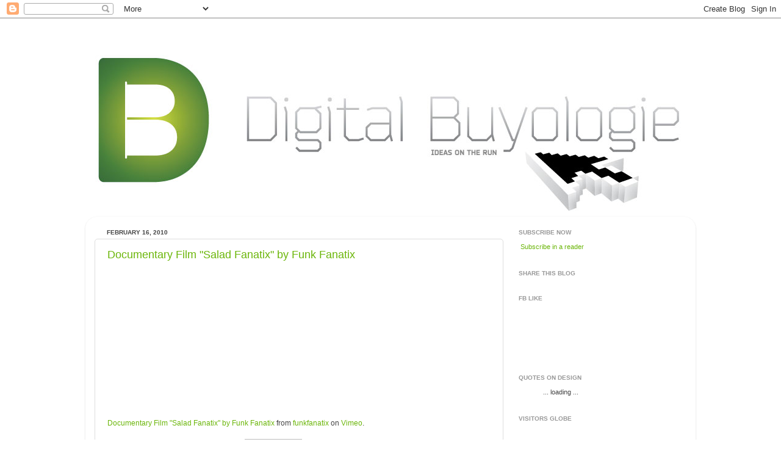

--- FILE ---
content_type: text/html; charset=UTF-8
request_url: https://digitalbuyologie.blogspot.com/2010/02/documentary-film-salad-fanatix-by-funk.html
body_size: 15994
content:
<!DOCTYPE html>
<html class='v2' dir='ltr' xmlns='http://www.w3.org/1999/xhtml' xmlns:b='http://www.google.com/2005/gml/b' xmlns:data='http://www.google.com/2005/gml/data' xmlns:expr='http://www.google.com/2005/gml/expr'>
<head>
<link href='https://www.blogger.com/static/v1/widgets/335934321-css_bundle_v2.css' rel='stylesheet' type='text/css'/>
<meta content='IE=EmulateIE7' http-equiv='X-UA-Compatible'/>
<meta content='width=1100' name='viewport'/>
<meta content='text/html; charset=UTF-8' http-equiv='Content-Type'/>
<meta content='blogger' name='generator'/>
<link href='https://digitalbuyologie.blogspot.com/favicon.ico' rel='icon' type='image/x-icon'/>
<link href='http://digitalbuyologie.blogspot.com/2010/02/documentary-film-salad-fanatix-by-funk.html' rel='canonical'/>
<link rel="alternate" type="application/atom+xml" title="Digital Buyologie - Atom" href="https://digitalbuyologie.blogspot.com/feeds/posts/default" />
<link rel="alternate" type="application/rss+xml" title="Digital Buyologie - RSS" href="https://digitalbuyologie.blogspot.com/feeds/posts/default?alt=rss" />
<link rel="service.post" type="application/atom+xml" title="Digital Buyologie - Atom" href="https://www.blogger.com/feeds/4467080961018387783/posts/default" />

<link rel="alternate" type="application/atom+xml" title="Digital Buyologie - Atom" href="https://digitalbuyologie.blogspot.com/feeds/7550602521298276028/comments/default" />
<!--Can't find substitution for tag [blog.ieCssRetrofitLinks]-->
<meta content='http://digitalbuyologie.blogspot.com/2010/02/documentary-film-salad-fanatix-by-funk.html' property='og:url'/>
<meta content='Documentary Film &quot;Salad Fanatix&quot; by Funk Fanatix' property='og:title'/>
<meta content='Documentary Film &quot;Salad Fanatix&quot; by Funk Fanatix  from funkfanatix  on Vimeo .' property='og:description'/>
<title>Digital Buyologie: Documentary Film "Salad Fanatix" by Funk Fanatix</title>
<style id='page-skin-1' type='text/css'><!--
/*-----------------------------------------------
Blogger Template Style
Name:     Picture Window
Designer: Blogger
URL:      www.blogger.com
----------------------------------------------- */
/* Content
----------------------------------------------- */
body {
font: normal normal 12px Verdana, Geneva, sans-serif;;
color: #444444;
background: #ffffff none no-repeat scroll center center;
}
html body .region-inner {
min-width: 0;
max-width: 100%;
width: auto;
}
.content-outer {
font-size: 90%;
}
a:link {
text-decoration:none;
color: #6bb60a;
}
a:visited {
text-decoration:none;
color: #bde999;
}
a:hover {
text-decoration:underline;
color: #444444;
}
.content-outer {
background: transparent none repeat scroll top left;
-moz-border-radius: 0;
-webkit-border-radius: 0;
-goog-ms-border-radius: 0;
border-radius: 0;
-moz-box-shadow: 0 0 0 rgba(0, 0, 0, .15);
-webkit-box-shadow: 0 0 0 rgba(0, 0, 0, .15);
-goog-ms-box-shadow: 0 0 0 rgba(0, 0, 0, .15);
box-shadow: 0 0 0 rgba(0, 0, 0, .15);
margin: 20px auto;
}
.content-inner {
padding: 0;
}
/* Header
----------------------------------------------- */
.header-outer {
background: transparent none repeat-x scroll top left;
_background-image: none;
color: #ffffff;
-moz-border-radius: 0;
-webkit-border-radius: 0;
-goog-ms-border-radius: 0;
border-radius: 0;
}
.Header img, .Header #header-inner {
-moz-border-radius: 0;
-webkit-border-radius: 0;
-goog-ms-border-radius: 0;
border-radius: 0;
}
.header-inner .Header .titlewrapper,
.header-inner .Header .descriptionwrapper {
padding-left: 0;
padding-right: 0;
}
.Header h1 {
font: normal normal 36px Verdana, Geneva, sans-serif;;
text-shadow: 1px 1px 3px rgba(0, 0, 0, 0.3);
}
.Header h1 a {
color: #ffffff;
}
.Header .description {
font-size: 130%;
}
/* Tabs
----------------------------------------------- */
.tabs-inner {
margin: .5em 20px 0;
padding: 0;
}
.tabs-inner .section {
margin: 0;
}
.tabs-inner .widget ul {
padding: 0;
background: transparent none repeat scroll bottom;
-moz-border-radius: 0;
-webkit-border-radius: 0;
-goog-ms-border-radius: 0;
border-radius: 0;
}
.tabs-inner .widget li {
border: none;
}
.tabs-inner .widget li a {
display: inline-block;
padding: .5em 1em;
margin-right: .25em;
color: #999999;
font: normal normal 10px Verdana, Geneva, sans-serif;;
-moz-border-radius: 10px 10px 0 0;
-webkit-border-top-left-radius: 10px;
-webkit-border-top-right-radius: 10px;
-goog-ms-border-radius: 10px 10px 0 0;
border-radius: 10px 10px 0 0;
background: transparent url(//www.blogblog.com/1kt/transparent/black50.png) repeat scroll top left;
border-right: 1px solid transparent;
}
.tabs-inner .widget li:first-child a {
padding-left: 1.25em;
-moz-border-radius-topleft: 10px;
-moz-border-radius-bottomleft: 0;
-webkit-border-top-left-radius: 10px;
-webkit-border-bottom-left-radius: 0;
-goog-ms-border-top-left-radius: 10px;
-goog-ms-border-bottom-left-radius: 0;
border-top-left-radius: 10px;
border-bottom-left-radius: 0;
}
.tabs-inner .widget li.selected a,
.tabs-inner .widget li a:hover {
position: relative;
z-index: 1;
background: transparent url(//www.blogblog.com/1kt/transparent/white80.png) repeat scroll bottom;
color: #547f18;
-moz-box-shadow: 0 0 3px rgba(0, 0, 0, .15);
-webkit-box-shadow: 0 0 3px rgba(0, 0, 0, .15);
-goog-ms-box-shadow: 0 0 3px rgba(0, 0, 0, .15);
box-shadow: 0 0 3px rgba(0, 0, 0, .15);
}
/* Headings
----------------------------------------------- */
h2 {
font: normal bold 10px Verdana, Geneva, sans-serif;;
text-transform: uppercase;
color: #999999;
margin: .5em 0;
}
/* Main
----------------------------------------------- */
.main-outer {
background: transparent url(//www.blogblog.com/1kt/transparent/white80.png) repeat scroll top left;
-moz-border-radius: 20px 20px 0 0;
-webkit-border-top-left-radius: 20px;
-webkit-border-top-right-radius: 20px;
-webkit-border-bottom-left-radius: 0;
-webkit-border-bottom-right-radius: 0;
-goog-ms-border-radius: 20px 20px 0 0;
border-radius: 20px 20px 0 0;
-moz-box-shadow: 0 1px 3px rgba(0, 0, 0, .15);
-webkit-box-shadow: 0 1px 3px rgba(0, 0, 0, .15);
-goog-ms-box-shadow: 0 1px 3px rgba(0, 0, 0, .15);
box-shadow: 0 1px 3px rgba(0, 0, 0, .15);
}
.main-inner {
padding: 15px 20px 20px;
}
.main-inner .column-center-inner {
padding: 0 0;
}
.main-inner .column-left-inner {
padding-left: 0;
}
.main-inner .column-right-inner {
padding-right: 0;
}
/* Posts
----------------------------------------------- */
h3.post-title {
margin: 0;
font: normal normal 18px Verdana, Geneva, sans-serif;;
}
.comments h4 {
margin: 1em 0 0;
font: normal normal 18px Verdana, Geneva, sans-serif;;
}
.date-header span {
color: #444444;
}
.post-outer {
background-color: #ffffff;
border: solid 1px #dddddd;
-moz-border-radius: 5px;
-webkit-border-radius: 5px;
border-radius: 5px;
-goog-ms-border-radius: 5px;
padding: 15px 20px;
margin: 0 -20px 20px;
}
.post-body {
line-height: 1.4;
font-size: 110%;
position: relative;
}
.post-header {
margin: 0 0 1.5em;
color: #999999;
line-height: 1.6;
}
.post-footer {
margin: .5em 0 0;
color: #999999;
line-height: 1.6;
}
#blog-pager {
font-size: 140%
}
#comments .comment-author {
padding-top: 1.5em;
border-top: dashed 1px #ccc;
border-top: dashed 1px rgba(128, 128, 128, .5);
background-position: 0 1.5em;
}
#comments .comment-author:first-child {
padding-top: 0;
border-top: none;
}
.avatar-image-container {
margin: .2em 0 0;
}
/* Comments
----------------------------------------------- */
.comments .comments-content .icon.blog-author {
background-repeat: no-repeat;
background-image: url([data-uri]);
}
.comments .comments-content .loadmore a {
border-top: 1px solid #444444;
border-bottom: 1px solid #444444;
}
.comments .continue {
border-top: 2px solid #444444;
}
/* Widgets
----------------------------------------------- */
.widget ul, .widget #ArchiveList ul.flat {
padding: 0;
list-style: none;
}
.widget ul li, .widget #ArchiveList ul.flat li {
border-top: dashed 1px #ccc;
border-top: dashed 1px rgba(128, 128, 128, .5);
}
.widget ul li:first-child, .widget #ArchiveList ul.flat li:first-child {
border-top: none;
}
.widget .post-body ul {
list-style: disc;
}
.widget .post-body ul li {
border: none;
}
/* Footer
----------------------------------------------- */
.footer-outer {
color:#cccccc;
background: transparent url(//www.blogblog.com/1kt/transparent/black50.png) repeat scroll top left;
-moz-border-radius: 0 0 20px 20px;
-webkit-border-top-left-radius: 0;
-webkit-border-top-right-radius: 0;
-webkit-border-bottom-left-radius: 20px;
-webkit-border-bottom-right-radius: 20px;
-goog-ms-border-radius: 0 0 20px 20px;
border-radius: 0 0 20px 20px;
-moz-box-shadow: 0 1px 3px rgba(0, 0, 0, .15);
-webkit-box-shadow: 0 1px 3px rgba(0, 0, 0, .15);
-goog-ms-box-shadow: 0 1px 3px rgba(0, 0, 0, .15);
box-shadow: 0 1px 3px rgba(0, 0, 0, .15);
}
.footer-inner {
padding: 10px 20px 20px;
}
.footer-outer a {
color: #ccee98;
}
.footer-outer a:visited {
color: #aaee77;
}
.footer-outer a:hover {
color: #a9ff32;
}
.footer-outer .widget h2 {
color: #aaaaaa;
}
/* Mobile
----------------------------------------------- */
html body.mobile {
height: auto;
}
html body.mobile {
min-height: 480px;
background-size: 100% auto;
}
.mobile .body-fauxcolumn-outer {
background: transparent none repeat scroll top left;
}
html .mobile .mobile-date-outer, html .mobile .blog-pager {
border-bottom: none;
background: transparent url(//www.blogblog.com/1kt/transparent/white80.png) repeat scroll top left;
margin-bottom: 10px;
}
.mobile .date-outer {
background: transparent url(//www.blogblog.com/1kt/transparent/white80.png) repeat scroll top left;
}
.mobile .header-outer, .mobile .main-outer,
.mobile .post-outer, .mobile .footer-outer {
-moz-border-radius: 0;
-webkit-border-radius: 0;
-goog-ms-border-radius: 0;
border-radius: 0;
}
.mobile .content-outer,
.mobile .main-outer,
.mobile .post-outer {
background: inherit;
border: none;
}
.mobile .content-outer {
font-size: 100%;
}
.mobile-link-button {
background-color: #6bb60a;
}
.mobile-link-button a:link, .mobile-link-button a:visited {
color: #ffffff;
}
.mobile-index-contents {
color: #444444;
}
.mobile .tabs-inner .PageList .widget-content {
background: transparent url(//www.blogblog.com/1kt/transparent/white80.png) repeat scroll bottom;
color: #547f18;
}
.mobile .tabs-inner .PageList .widget-content .pagelist-arrow {
border-left: 1px solid transparent;
}

--></style>
<style id='template-skin-1' type='text/css'><!--
body {
min-width: 1000px;
}
.content-outer, .content-fauxcolumn-outer, .region-inner {
min-width: 1000px;
max-width: 1000px;
_width: 1000px;
}
.main-inner .columns {
padding-left: 0px;
padding-right: 300px;
}
.main-inner .fauxcolumn-center-outer {
left: 0px;
right: 300px;
/* IE6 does not respect left and right together */
_width: expression(this.parentNode.offsetWidth -
parseInt("0px") -
parseInt("300px") + 'px');
}
.main-inner .fauxcolumn-left-outer {
width: 0px;
}
.main-inner .fauxcolumn-right-outer {
width: 300px;
}
.main-inner .column-left-outer {
width: 0px;
right: 100%;
margin-left: -0px;
}
.main-inner .column-right-outer {
width: 300px;
margin-right: -300px;
}
#layout {
min-width: 0;
}
#layout .content-outer {
min-width: 0;
width: 800px;
}
#layout .region-inner {
min-width: 0;
width: auto;
}
--></style>
<link href='https://www.blogger.com/dyn-css/authorization.css?targetBlogID=4467080961018387783&amp;zx=67a698f7-ca5c-41eb-9d41-9cfd7e0121cf' media='none' onload='if(media!=&#39;all&#39;)media=&#39;all&#39;' rel='stylesheet'/><noscript><link href='https://www.blogger.com/dyn-css/authorization.css?targetBlogID=4467080961018387783&amp;zx=67a698f7-ca5c-41eb-9d41-9cfd7e0121cf' rel='stylesheet'/></noscript>
<meta name='google-adsense-platform-account' content='ca-host-pub-1556223355139109'/>
<meta name='google-adsense-platform-domain' content='blogspot.com'/>

<!-- data-ad-client=ca-pub-0575454669867977 -->

</head>
<body class='loading variant-open'>
<div class='navbar section' id='navbar'><div class='widget Navbar' data-version='1' id='Navbar1'><script type="text/javascript">
    function setAttributeOnload(object, attribute, val) {
      if(window.addEventListener) {
        window.addEventListener('load',
          function(){ object[attribute] = val; }, false);
      } else {
        window.attachEvent('onload', function(){ object[attribute] = val; });
      }
    }
  </script>
<div id="navbar-iframe-container"></div>
<script type="text/javascript" src="https://apis.google.com/js/platform.js"></script>
<script type="text/javascript">
      gapi.load("gapi.iframes:gapi.iframes.style.bubble", function() {
        if (gapi.iframes && gapi.iframes.getContext) {
          gapi.iframes.getContext().openChild({
              url: 'https://www.blogger.com/navbar/4467080961018387783?po\x3d7550602521298276028\x26origin\x3dhttps://digitalbuyologie.blogspot.com',
              where: document.getElementById("navbar-iframe-container"),
              id: "navbar-iframe"
          });
        }
      });
    </script><script type="text/javascript">
(function() {
var script = document.createElement('script');
script.type = 'text/javascript';
script.src = '//pagead2.googlesyndication.com/pagead/js/google_top_exp.js';
var head = document.getElementsByTagName('head')[0];
if (head) {
head.appendChild(script);
}})();
</script>
</div></div>
<div class='body-fauxcolumns'>
<div class='fauxcolumn-outer body-fauxcolumn-outer'>
<div class='cap-top'>
<div class='cap-left'></div>
<div class='cap-right'></div>
</div>
<div class='fauxborder-left'>
<div class='fauxborder-right'></div>
<div class='fauxcolumn-inner'>
</div>
</div>
<div class='cap-bottom'>
<div class='cap-left'></div>
<div class='cap-right'></div>
</div>
</div>
</div>
<div class='content'>
<div class='content-fauxcolumns'>
<div class='fauxcolumn-outer content-fauxcolumn-outer'>
<div class='cap-top'>
<div class='cap-left'></div>
<div class='cap-right'></div>
</div>
<div class='fauxborder-left'>
<div class='fauxborder-right'></div>
<div class='fauxcolumn-inner'>
</div>
</div>
<div class='cap-bottom'>
<div class='cap-left'></div>
<div class='cap-right'></div>
</div>
</div>
</div>
<div class='content-outer'>
<div class='content-cap-top cap-top'>
<div class='cap-left'></div>
<div class='cap-right'></div>
</div>
<div class='fauxborder-left content-fauxborder-left'>
<div class='fauxborder-right content-fauxborder-right'></div>
<div class='content-inner'>
<header>
<div class='header-outer'>
<div class='header-cap-top cap-top'>
<div class='cap-left'></div>
<div class='cap-right'></div>
</div>
<div class='fauxborder-left header-fauxborder-left'>
<div class='fauxborder-right header-fauxborder-right'></div>
<div class='region-inner header-inner'>
<div class='header section' id='header'><div class='widget Header' data-version='1' id='Header1'>
<div id='header-inner'>
<a href='https://digitalbuyologie.blogspot.com/' style='display: block'>
<img alt='Digital Buyologie' height='300px; ' id='Header1_headerimg' src='https://blogger.googleusercontent.com/img/b/R29vZ2xl/AVvXsEgrA3H4vBdzkGu7HcWnNQOd8CF_NOe_F5FAKmEoEKY7hDLNSHuk43B-hbEBY-Ej5kJ5oXdEJanoNIEZqMGP8pOY9cTPGJB_PT3fEUwzscCPFqcElOCUO8eSEIqTH2fGOHBFawfoU8LMFe-w/s1600/DB1000x300_2012.jpg' style='display: block' width='1000px; '/>
</a>
</div>
</div></div>
</div>
</div>
<div class='header-cap-bottom cap-bottom'>
<div class='cap-left'></div>
<div class='cap-right'></div>
</div>
</div>
</header>
<div class='tabs-outer'>
<div class='tabs-cap-top cap-top'>
<div class='cap-left'></div>
<div class='cap-right'></div>
</div>
<div class='fauxborder-left tabs-fauxborder-left'>
<div class='fauxborder-right tabs-fauxborder-right'></div>
<div class='region-inner tabs-inner'>
<div class='tabs no-items section' id='crosscol'></div>
<div class='tabs no-items section' id='crosscol-overflow'></div>
</div>
</div>
<div class='tabs-cap-bottom cap-bottom'>
<div class='cap-left'></div>
<div class='cap-right'></div>
</div>
</div>
<div class='main-outer'>
<div class='main-cap-top cap-top'>
<div class='cap-left'></div>
<div class='cap-right'></div>
</div>
<div class='fauxborder-left main-fauxborder-left'>
<div class='fauxborder-right main-fauxborder-right'></div>
<div class='region-inner main-inner'>
<div class='columns fauxcolumns'>
<div class='fauxcolumn-outer fauxcolumn-center-outer'>
<div class='cap-top'>
<div class='cap-left'></div>
<div class='cap-right'></div>
</div>
<div class='fauxborder-left'>
<div class='fauxborder-right'></div>
<div class='fauxcolumn-inner'>
</div>
</div>
<div class='cap-bottom'>
<div class='cap-left'></div>
<div class='cap-right'></div>
</div>
</div>
<div class='fauxcolumn-outer fauxcolumn-left-outer'>
<div class='cap-top'>
<div class='cap-left'></div>
<div class='cap-right'></div>
</div>
<div class='fauxborder-left'>
<div class='fauxborder-right'></div>
<div class='fauxcolumn-inner'>
</div>
</div>
<div class='cap-bottom'>
<div class='cap-left'></div>
<div class='cap-right'></div>
</div>
</div>
<div class='fauxcolumn-outer fauxcolumn-right-outer'>
<div class='cap-top'>
<div class='cap-left'></div>
<div class='cap-right'></div>
</div>
<div class='fauxborder-left'>
<div class='fauxborder-right'></div>
<div class='fauxcolumn-inner'>
</div>
</div>
<div class='cap-bottom'>
<div class='cap-left'></div>
<div class='cap-right'></div>
</div>
</div>
<!-- corrects IE6 width calculation -->
<div class='columns-inner'>
<div class='column-center-outer'>
<div class='column-center-inner'>
<div class='main section' id='main'><div class='widget Blog' data-version='1' id='Blog1'>
<div class='blog-posts hfeed'>

          <div class="date-outer">
        
<h2 class='date-header'><span>February 16, 2010</span></h2>

          <div class="date-posts">
        
<div class='post-outer'>
<div class='post hentry'>
<a name='7550602521298276028'></a>
<h3 class='post-title entry-title'>
<a href='https://digitalbuyologie.blogspot.com/2010/02/documentary-film-salad-fanatix-by-funk.html'>Documentary Film "Salad Fanatix" by Funk Fanatix</a>
</h3>
<div class='post-header'>
<div class='post-header-line-1'></div>
</div>
<div class='post-body entry-content'>
<object height="225" width="400"><param name="allowfullscreen" value="true" /><param name="allowscriptaccess" value="always" /><param name="movie" value="//vimeo.com/moogaloop.swf?clip_id=8741593&amp;server=vimeo.com&amp;show_title=1&amp;show_byline=1&amp;show_portrait=0&amp;color=ffffff&amp;fullscreen=1"><embed src="//vimeo.com/moogaloop.swf?clip_id=8741593&amp;server=vimeo.com&amp;show_title=1&amp;show_byline=1&amp;show_portrait=0&amp;color=ffffff&amp;fullscreen=1" type="application/x-shockwave-flash" allowfullscreen="true" allowscriptaccess="always" width="400" height="225"></embed></object><p><a href="http://vimeo.com/8741593">Documentary Film "Salad Fanatix" by Funk Fanatix</a> from <a href="http://vimeo.com/funkfanatix">funkfanatix</a> on <a href="http://vimeo.com">Vimeo</a>.</p>
<div style='clear: both;'></div>
</div>
<div class='post-footer'>
<div class='post-footer-line post-footer-line-1'><span class='post-author vcard'>
Posted by
<span class='fn'>Digital Buyologie</span>
</span>
<span class='post-timestamp'>
at
<a class='timestamp-link' href='https://digitalbuyologie.blogspot.com/2010/02/documentary-film-salad-fanatix-by-funk.html' rel='bookmark' title='permanent link'><abbr class='published' title='2010-02-16T00:19:00+11:00'>12:19&#8239;AM</abbr></a>
</span>
<span class='post-comment-link'>
</span>
<span class='post-icons'>
<span class='item-control blog-admin pid-1635741281'>
<a href='https://www.blogger.com/post-edit.g?blogID=4467080961018387783&postID=7550602521298276028&from=pencil' title='Edit Post'>
<img alt='' class='icon-action' height='18' src='https://resources.blogblog.com/img/icon18_edit_allbkg.gif' width='18'/>
</a>
</span>
</span>
<div class='post-share-buttons'>
<a class='goog-inline-block share-button sb-email' href='https://www.blogger.com/share-post.g?blogID=4467080961018387783&postID=7550602521298276028&target=email' target='_blank' title='Email This'><span class='share-button-link-text'>Email This</span></a><a class='goog-inline-block share-button sb-blog' href='https://www.blogger.com/share-post.g?blogID=4467080961018387783&postID=7550602521298276028&target=blog' onclick='window.open(this.href, "_blank", "height=270,width=475"); return false;' target='_blank' title='BlogThis!'><span class='share-button-link-text'>BlogThis!</span></a><a class='goog-inline-block share-button sb-twitter' href='https://www.blogger.com/share-post.g?blogID=4467080961018387783&postID=7550602521298276028&target=twitter' target='_blank' title='Share to X'><span class='share-button-link-text'>Share to X</span></a><a class='goog-inline-block share-button sb-facebook' href='https://www.blogger.com/share-post.g?blogID=4467080961018387783&postID=7550602521298276028&target=facebook' onclick='window.open(this.href, "_blank", "height=430,width=640"); return false;' target='_blank' title='Share to Facebook'><span class='share-button-link-text'>Share to Facebook</span></a><a class='goog-inline-block share-button sb-pinterest' href='https://www.blogger.com/share-post.g?blogID=4467080961018387783&postID=7550602521298276028&target=pinterest' target='_blank' title='Share to Pinterest'><span class='share-button-link-text'>Share to Pinterest</span></a>
</div>
</div>
<div class='post-footer-line post-footer-line-2'><span class='post-labels'>
Labels:
<a href='https://digitalbuyologie.blogspot.com/search/label/video' rel='tag'>video</a>
</span>
</div>
<div class='post-footer-line post-footer-line-3'></div>
</div>
</div>
<div class='comments' id='comments'>
<a name='comments'></a>
<h4>No comments:</h4>
<div id='Blog1_comments-block-wrapper'>
<dl class='avatar-comment-indent' id='comments-block'>
</dl>
</div>
<p class='comment-footer'>
<div class='comment-form'>
<a name='comment-form'></a>
<h4 id='comment-post-message'>Post a Comment</h4>
<p>
</p>
<a href='https://www.blogger.com/comment/frame/4467080961018387783?po=7550602521298276028&hl=en&saa=85391&origin=https://digitalbuyologie.blogspot.com' id='comment-editor-src'></a>
<iframe allowtransparency='true' class='blogger-iframe-colorize blogger-comment-from-post' frameborder='0' height='410px' id='comment-editor' name='comment-editor' src='' width='100%'></iframe>
<script src='https://www.blogger.com/static/v1/jsbin/2830521187-comment_from_post_iframe.js' type='text/javascript'></script>
<script type='text/javascript'>
      BLOG_CMT_createIframe('https://www.blogger.com/rpc_relay.html');
    </script>
</div>
</p>
</div>
</div>

        </div></div>
      
</div>
<div class='blog-pager' id='blog-pager'>
<span id='blog-pager-newer-link'>
<a class='blog-pager-newer-link' href='https://digitalbuyologie.blogspot.com/2010/02/shinkansenver2.html' id='Blog1_blog-pager-newer-link' title='Newer Post'>Newer Post</a>
</span>
<span id='blog-pager-older-link'>
<a class='blog-pager-older-link' href='https://digitalbuyologie.blogspot.com/2010/02/stop-traffik-dont-be-oblivious.html' id='Blog1_blog-pager-older-link' title='Older Post'>Older Post</a>
</span>
<a class='home-link' href='https://digitalbuyologie.blogspot.com/'>Home</a>
</div>
<div class='clear'></div>
<div class='post-feeds'>
<div class='feed-links'>
Subscribe to:
<a class='feed-link' href='https://digitalbuyologie.blogspot.com/feeds/7550602521298276028/comments/default' target='_blank' type='application/atom+xml'>Post Comments (Atom)</a>
</div>
</div>
</div></div>
</div>
</div>
<div class='column-left-outer'>
<div class='column-left-inner'>
<aside>
</aside>
</div>
</div>
<div class='column-right-outer'>
<div class='column-right-inner'>
<aside>
<div class='sidebar section' id='sidebar-right-1'><div class='widget HTML' data-version='1' id='HTML7'>
<h2 class='title'>Subscribe Now</h2>
<div class='widget-content'>
<p><a href="http://feeds.feedburner.com/DigitalBuyologie" rel="alternate" type="application/rss+xml"><img src="https://lh3.googleusercontent.com/blogger_img_proxy/AEn0k_sw1UeI-qzpthw6bNPGrRBQrK7U19rPeyHKVSv1AQETnLaufO5F2Ncp9mlvp-hDrOyqHpCVUsXzta9T0EBEqWnxMRvtAjihuQfz7fFbElhtT80-3PIpEYRknMR9sxQ=s0-d" alt="" style="vertical-align:middle;border:0"></a>&nbsp;<a href="http://feeds.feedburner.com/DigitalBuyologie" rel="alternate" type="application/rss+xml">Subscribe in a reader</a></p>
</div>
<div class='clear'></div>
</div><div class='widget HTML' data-version='1' id='HTML3'>
<h2 class='title'>Share This Blog</h2>
<div class='widget-content'>
<!-- AddThis Button BEGIN -->
<div class="addthis_toolbox addthis_default_style addthis_32x32_style">
<a class="addthis_button_preferred_1"></a>
<a class="addthis_button_preferred_2"></a>
<a class="addthis_button_preferred_3"></a>
<a class="addthis_button_preferred_4"></a>
<a class="addthis_button_compact"></a>
</div>
<script type="text/javascript">var addthis_config = {"data_track_clickback":true};</script>
<script type="text/javascript" src="//s7.addthis.com/js/250/addthis_widget.js#pubid=hedon"></script>
<!-- AddThis Button END -->
</div>
<div class='clear'></div>
</div><div class='widget HTML' data-version='1' id='HTML9'>
<h2 class='title'>FB Like</h2>
<div class='widget-content'>
<iframe src="http://www.facebook.com/plugins/like.php?href=http%3A%2F%2Fexample.com%2Fpage%2Fto%2Flike&amp;layout=standard&amp;show_faces=true&amp;width=250&amp;action=like&amp;colorscheme=light&amp;height=80" scrolling="no" frameborder="0" style="border:none; overflow:hidden; width:250px; height:80px;" allowtransparency="true"></iframe>
</div>
<div class='clear'></div>
</div><div class='widget HTML' data-version='1' id='HTML4'>
<h2 class='title'>Quotes on Design</h2>
<div class='widget-content'>
<blockquote id="qod-quote">
   ... loading ...
</blockquote>
<script src="//quotesondesign.com/api/3.0/api-3.0.js" type="text/javascript" charset="utf-8"></script>
</div>
<div class='clear'></div>
</div><div class='widget HTML' data-version='1' id='HTML5'>
<h2 class='title'>Visitors Globe</h2>
<div class='widget-content'>
<div style="text-align:center;margin:0px;padding:0px;width:250px;"><embed allownetworking="all" pluginspage="http://www.macromedia.com/go/getflashplayer" quality="high" allowscriptaccess="always" flashvars="m=8&amp;nostars=false&amp;recenthits=true&amp;i=TX121PkjuS&amp;counter=true&amp;color=54ff00&amp;bg=ffffff&amp;size=250" src="//www.revolvermaps.com/re/re.swf" type="application/x-shockwave-flash" height="250" width="250" wmode="window"><br /><a href="http://www.revolvermaps.com/">Get Your Own Visitor Globe!</a></embed></div>
</div>
<div class='clear'></div>
</div><div class='widget HTML' data-version='1' id='HTML6'>
<h2 class='title'>Facebook Badge</h2>
<div class='widget-content'>
<div class="fb-like" data-href="https://www.facebook.com/pages/Pause-Fest/308347952554626" data-send="true" data-layout="button_count" data-width="450" data-show-faces="true" data-font="arial"></div>
</div>
<div class='clear'></div>
</div><div class='widget PopularPosts' data-version='1' id='PopularPosts1'>
<h2>Popular Posts</h2>
<div class='widget-content popular-posts'>
<ul>
<li>
<div class='item-content'>
<div class='item-thumbnail'>
<a href='https://digitalbuyologie.blogspot.com/2011/02/north-kingdom-lg-good-news-billboard.html' target='_blank'>
<img alt='' border='0' src='https://blogger.googleusercontent.com/img/b/R29vZ2xl/AVvXsEgBqha3PE3vinaUHhA2xxk0t-bU2z5niQG9nvNyqRYslYvxm74YbaaG0vU_cpQZ5-fANJD6TAjZjJqAiDzNIMbBeEUlOzIt6uZA6v3d8JENtb1sLl9DWcH53sRC73g9ZueoF_fIDO8w-bMq/w72-h72-p-k-no-nu/th_d6aeb84b58a17f98d1594b54866ac568_1296119253LG_CASE_11.jpg'/>
</a>
</div>
<div class='item-title'><a href='https://digitalbuyologie.blogspot.com/2011/02/north-kingdom-lg-good-news-billboard.html'>North Kingdom | LG Good News Billboard Times Square</a></div>
<div class='item-snippet'>  Behind the Scenes: LG Good News Billboard Times Square  from North Kingdom  on Vimeo .   On December 14th North Kingdom launched a Good Ne...</div>
</div>
<div style='clear: both;'></div>
</li>
<li>
<div class='item-content'>
<div class='item-thumbnail'>
<a href='https://digitalbuyologie.blogspot.com/2011/01/heineken-entrance.html' target='_blank'>
<img alt='' border='0' src='https://blogger.googleusercontent.com/img/b/R29vZ2xl/AVvXsEg_nMt5QRMmOtx0ZTGV3lc2QBHi4h6S120fVSC0XmAwP25IuJtiXBZtWuj2j1q4RMMtXeGbFzQWrewAb_BpZhle9ZLh44793e4u-mDnird4GYm4dO9UMyT85nzdB9D8HLG1z7xLKGFLp0ez/w72-h72-p-k-no-nu/HEINEKEN_ENTRANCE02.jpg'/>
</a>
</div>
<div class='item-title'><a href='https://digitalbuyologie.blogspot.com/2011/01/heineken-entrance.html'>Heineken | The Entrance</a></div>
<div class='item-snippet'>  Here we have the new Heineken ad that has topped over 2mil views in about a month of it&#39;s Youtube life. Heineken&#39;s &#39;The Entran...</div>
</div>
<div style='clear: both;'></div>
</li>
<li>
<div class='item-content'>
<div class='item-thumbnail'>
<a href='https://digitalbuyologie.blogspot.com/2010/12/tor-even-mathisen-aurora-borealis.html' target='_blank'>
<img alt='' border='0' src='https://blogger.googleusercontent.com/img/b/R29vZ2xl/AVvXsEiRZKG56h6ibh8ZbBcCj52aUZhbtSp1hE1wWdJwhx-c1KEC8iohGTkJhGjuN0heFgpXXVHgLXimvZ4AMVB1iG0zV2lhiaT45rEzzBkqmTM4Uqqmzh5-nozFSdGg39Zq_OdOcEStp2oiPG4k/w72-h72-p-k-no-nu/Screen+shot+2010-12-05+at+11.55.00+PM.png'/>
</a>
</div>
<div class='item-title'><a href='https://digitalbuyologie.blogspot.com/2010/12/tor-even-mathisen-aurora-borealis.html'>Tor Even Mathisen | Aurora Borealis Timelapse HD</a></div>
<div class='item-snippet'> Aurora Borealis timelapse HD - Tromsø 2010  from Tor Even Mathisen  on Vimeo .   Timelapse of Aurora Borealis over Tromsø, Norway. Enough s...</div>
</div>
<div style='clear: both;'></div>
</li>
<li>
<div class='item-content'>
<div class='item-thumbnail'>
<a href='https://digitalbuyologie.blogspot.com/2011/01/axe-fall.html' target='_blank'>
<img alt='' border='0' src='https://blogger.googleusercontent.com/img/b/R29vZ2xl/AVvXsEgSXo5W6B3z2wHygSCwBR5xizVFamZd6jZsZsqPe1vf_Dy-g3-DohRFnF_3D5zfArDsQdzwx8JuhB0X1Ei6yiEl09-WKCCnXW9WS6F-NRYqKPtWll_BSsV6Acxk1r_ShE6Gb-kALGSRj7yC/w72-h72-p-k-no-nu/AXE_EXCITE.jpg'/>
</a>
</div>
<div class='item-title'><a href='https://digitalbuyologie.blogspot.com/2011/01/axe-fall.html'>Axe | The Fall</a></div>
<div class='item-snippet'>   The film, titled &quot;The Fall (Angels)&quot; (The Fall - Angels), is a creation of English agency BBH and will run in the Brazilian mar...</div>
</div>
<div style='clear: both;'></div>
</li>
<li>
<div class='item-content'>
<div class='item-thumbnail'>
<a href='https://digitalbuyologie.blogspot.com/2011/08/wallpaper-for-ipad.html' target='_blank'>
<img alt='' border='0' src='https://blogger.googleusercontent.com/img/b/R29vZ2xl/AVvXsEh7D8pchEIZxKnd4gUwiY4Qhyphenhyphen15TOtlL7zjHN45Wpwd5ogK1hAnucY_76YAqXrDkW8550Yv9_3SJE8Mnm-2SeBkM4Diog0ii6nx_Yxf10TjNykqwffBRz4ZZevTEwJn7wSWjrhdC5YRv6IQ/w72-h72-p-k-no-nu/Screen+Shot+2011-08-11+at+11.40.28+PM.png'/>
</a>
</div>
<div class='item-title'><a href='https://digitalbuyologie.blogspot.com/2011/08/wallpaper-for-ipad.html'>Wallpaper for iPad</a></div>
<div class='item-snippet'> Wallpaper*, the international design, fashion and lifestyle bible, has launched its first iPad edition of the magazine. The app is free to ...</div>
</div>
<div style='clear: both;'></div>
</li>
</ul>
<div class='clear'></div>
</div>
</div><div class='widget BlogArchive' data-version='1' id='BlogArchive1'>
<h2>Blog Archive</h2>
<div class='widget-content'>
<div id='ArchiveList'>
<div id='BlogArchive1_ArchiveList'>
<ul class='hierarchy'>
<li class='archivedate collapsed'>
<a class='toggle' href='javascript:void(0)'>
<span class='zippy'>

        &#9658;&#160;
      
</span>
</a>
<a class='post-count-link' href='https://digitalbuyologie.blogspot.com/2012/'>
2012
</a>
<span class='post-count' dir='ltr'>(18)</span>
<ul class='hierarchy'>
<li class='archivedate collapsed'>
<a class='toggle' href='javascript:void(0)'>
<span class='zippy'>

        &#9658;&#160;
      
</span>
</a>
<a class='post-count-link' href='https://digitalbuyologie.blogspot.com/2012/09/'>
September
</a>
<span class='post-count' dir='ltr'>(1)</span>
</li>
</ul>
<ul class='hierarchy'>
<li class='archivedate collapsed'>
<a class='toggle' href='javascript:void(0)'>
<span class='zippy'>

        &#9658;&#160;
      
</span>
</a>
<a class='post-count-link' href='https://digitalbuyologie.blogspot.com/2012/07/'>
July
</a>
<span class='post-count' dir='ltr'>(1)</span>
</li>
</ul>
<ul class='hierarchy'>
<li class='archivedate collapsed'>
<a class='toggle' href='javascript:void(0)'>
<span class='zippy'>

        &#9658;&#160;
      
</span>
</a>
<a class='post-count-link' href='https://digitalbuyologie.blogspot.com/2012/06/'>
June
</a>
<span class='post-count' dir='ltr'>(4)</span>
</li>
</ul>
<ul class='hierarchy'>
<li class='archivedate collapsed'>
<a class='toggle' href='javascript:void(0)'>
<span class='zippy'>

        &#9658;&#160;
      
</span>
</a>
<a class='post-count-link' href='https://digitalbuyologie.blogspot.com/2012/05/'>
May
</a>
<span class='post-count' dir='ltr'>(7)</span>
</li>
</ul>
<ul class='hierarchy'>
<li class='archivedate collapsed'>
<a class='toggle' href='javascript:void(0)'>
<span class='zippy'>

        &#9658;&#160;
      
</span>
</a>
<a class='post-count-link' href='https://digitalbuyologie.blogspot.com/2012/04/'>
April
</a>
<span class='post-count' dir='ltr'>(4)</span>
</li>
</ul>
<ul class='hierarchy'>
<li class='archivedate collapsed'>
<a class='toggle' href='javascript:void(0)'>
<span class='zippy'>

        &#9658;&#160;
      
</span>
</a>
<a class='post-count-link' href='https://digitalbuyologie.blogspot.com/2012/01/'>
January
</a>
<span class='post-count' dir='ltr'>(1)</span>
</li>
</ul>
</li>
</ul>
<ul class='hierarchy'>
<li class='archivedate collapsed'>
<a class='toggle' href='javascript:void(0)'>
<span class='zippy'>

        &#9658;&#160;
      
</span>
</a>
<a class='post-count-link' href='https://digitalbuyologie.blogspot.com/2011/'>
2011
</a>
<span class='post-count' dir='ltr'>(243)</span>
<ul class='hierarchy'>
<li class='archivedate collapsed'>
<a class='toggle' href='javascript:void(0)'>
<span class='zippy'>

        &#9658;&#160;
      
</span>
</a>
<a class='post-count-link' href='https://digitalbuyologie.blogspot.com/2011/11/'>
November
</a>
<span class='post-count' dir='ltr'>(2)</span>
</li>
</ul>
<ul class='hierarchy'>
<li class='archivedate collapsed'>
<a class='toggle' href='javascript:void(0)'>
<span class='zippy'>

        &#9658;&#160;
      
</span>
</a>
<a class='post-count-link' href='https://digitalbuyologie.blogspot.com/2011/10/'>
October
</a>
<span class='post-count' dir='ltr'>(1)</span>
</li>
</ul>
<ul class='hierarchy'>
<li class='archivedate collapsed'>
<a class='toggle' href='javascript:void(0)'>
<span class='zippy'>

        &#9658;&#160;
      
</span>
</a>
<a class='post-count-link' href='https://digitalbuyologie.blogspot.com/2011/09/'>
September
</a>
<span class='post-count' dir='ltr'>(4)</span>
</li>
</ul>
<ul class='hierarchy'>
<li class='archivedate collapsed'>
<a class='toggle' href='javascript:void(0)'>
<span class='zippy'>

        &#9658;&#160;
      
</span>
</a>
<a class='post-count-link' href='https://digitalbuyologie.blogspot.com/2011/08/'>
August
</a>
<span class='post-count' dir='ltr'>(2)</span>
</li>
</ul>
<ul class='hierarchy'>
<li class='archivedate collapsed'>
<a class='toggle' href='javascript:void(0)'>
<span class='zippy'>

        &#9658;&#160;
      
</span>
</a>
<a class='post-count-link' href='https://digitalbuyologie.blogspot.com/2011/07/'>
July
</a>
<span class='post-count' dir='ltr'>(5)</span>
</li>
</ul>
<ul class='hierarchy'>
<li class='archivedate collapsed'>
<a class='toggle' href='javascript:void(0)'>
<span class='zippy'>

        &#9658;&#160;
      
</span>
</a>
<a class='post-count-link' href='https://digitalbuyologie.blogspot.com/2011/06/'>
June
</a>
<span class='post-count' dir='ltr'>(20)</span>
</li>
</ul>
<ul class='hierarchy'>
<li class='archivedate collapsed'>
<a class='toggle' href='javascript:void(0)'>
<span class='zippy'>

        &#9658;&#160;
      
</span>
</a>
<a class='post-count-link' href='https://digitalbuyologie.blogspot.com/2011/05/'>
May
</a>
<span class='post-count' dir='ltr'>(24)</span>
</li>
</ul>
<ul class='hierarchy'>
<li class='archivedate collapsed'>
<a class='toggle' href='javascript:void(0)'>
<span class='zippy'>

        &#9658;&#160;
      
</span>
</a>
<a class='post-count-link' href='https://digitalbuyologie.blogspot.com/2011/04/'>
April
</a>
<span class='post-count' dir='ltr'>(27)</span>
</li>
</ul>
<ul class='hierarchy'>
<li class='archivedate collapsed'>
<a class='toggle' href='javascript:void(0)'>
<span class='zippy'>

        &#9658;&#160;
      
</span>
</a>
<a class='post-count-link' href='https://digitalbuyologie.blogspot.com/2011/03/'>
March
</a>
<span class='post-count' dir='ltr'>(44)</span>
</li>
</ul>
<ul class='hierarchy'>
<li class='archivedate collapsed'>
<a class='toggle' href='javascript:void(0)'>
<span class='zippy'>

        &#9658;&#160;
      
</span>
</a>
<a class='post-count-link' href='https://digitalbuyologie.blogspot.com/2011/02/'>
February
</a>
<span class='post-count' dir='ltr'>(58)</span>
</li>
</ul>
<ul class='hierarchy'>
<li class='archivedate collapsed'>
<a class='toggle' href='javascript:void(0)'>
<span class='zippy'>

        &#9658;&#160;
      
</span>
</a>
<a class='post-count-link' href='https://digitalbuyologie.blogspot.com/2011/01/'>
January
</a>
<span class='post-count' dir='ltr'>(56)</span>
</li>
</ul>
</li>
</ul>
<ul class='hierarchy'>
<li class='archivedate expanded'>
<a class='toggle' href='javascript:void(0)'>
<span class='zippy toggle-open'>

        &#9660;&#160;
      
</span>
</a>
<a class='post-count-link' href='https://digitalbuyologie.blogspot.com/2010/'>
2010
</a>
<span class='post-count' dir='ltr'>(1024)</span>
<ul class='hierarchy'>
<li class='archivedate collapsed'>
<a class='toggle' href='javascript:void(0)'>
<span class='zippy'>

        &#9658;&#160;
      
</span>
</a>
<a class='post-count-link' href='https://digitalbuyologie.blogspot.com/2010/12/'>
December
</a>
<span class='post-count' dir='ltr'>(36)</span>
</li>
</ul>
<ul class='hierarchy'>
<li class='archivedate collapsed'>
<a class='toggle' href='javascript:void(0)'>
<span class='zippy'>

        &#9658;&#160;
      
</span>
</a>
<a class='post-count-link' href='https://digitalbuyologie.blogspot.com/2010/11/'>
November
</a>
<span class='post-count' dir='ltr'>(69)</span>
</li>
</ul>
<ul class='hierarchy'>
<li class='archivedate collapsed'>
<a class='toggle' href='javascript:void(0)'>
<span class='zippy'>

        &#9658;&#160;
      
</span>
</a>
<a class='post-count-link' href='https://digitalbuyologie.blogspot.com/2010/10/'>
October
</a>
<span class='post-count' dir='ltr'>(57)</span>
</li>
</ul>
<ul class='hierarchy'>
<li class='archivedate collapsed'>
<a class='toggle' href='javascript:void(0)'>
<span class='zippy'>

        &#9658;&#160;
      
</span>
</a>
<a class='post-count-link' href='https://digitalbuyologie.blogspot.com/2010/09/'>
September
</a>
<span class='post-count' dir='ltr'>(83)</span>
</li>
</ul>
<ul class='hierarchy'>
<li class='archivedate collapsed'>
<a class='toggle' href='javascript:void(0)'>
<span class='zippy'>

        &#9658;&#160;
      
</span>
</a>
<a class='post-count-link' href='https://digitalbuyologie.blogspot.com/2010/08/'>
August
</a>
<span class='post-count' dir='ltr'>(58)</span>
</li>
</ul>
<ul class='hierarchy'>
<li class='archivedate collapsed'>
<a class='toggle' href='javascript:void(0)'>
<span class='zippy'>

        &#9658;&#160;
      
</span>
</a>
<a class='post-count-link' href='https://digitalbuyologie.blogspot.com/2010/07/'>
July
</a>
<span class='post-count' dir='ltr'>(67)</span>
</li>
</ul>
<ul class='hierarchy'>
<li class='archivedate collapsed'>
<a class='toggle' href='javascript:void(0)'>
<span class='zippy'>

        &#9658;&#160;
      
</span>
</a>
<a class='post-count-link' href='https://digitalbuyologie.blogspot.com/2010/06/'>
June
</a>
<span class='post-count' dir='ltr'>(47)</span>
</li>
</ul>
<ul class='hierarchy'>
<li class='archivedate collapsed'>
<a class='toggle' href='javascript:void(0)'>
<span class='zippy'>

        &#9658;&#160;
      
</span>
</a>
<a class='post-count-link' href='https://digitalbuyologie.blogspot.com/2010/05/'>
May
</a>
<span class='post-count' dir='ltr'>(79)</span>
</li>
</ul>
<ul class='hierarchy'>
<li class='archivedate collapsed'>
<a class='toggle' href='javascript:void(0)'>
<span class='zippy'>

        &#9658;&#160;
      
</span>
</a>
<a class='post-count-link' href='https://digitalbuyologie.blogspot.com/2010/04/'>
April
</a>
<span class='post-count' dir='ltr'>(120)</span>
</li>
</ul>
<ul class='hierarchy'>
<li class='archivedate collapsed'>
<a class='toggle' href='javascript:void(0)'>
<span class='zippy'>

        &#9658;&#160;
      
</span>
</a>
<a class='post-count-link' href='https://digitalbuyologie.blogspot.com/2010/03/'>
March
</a>
<span class='post-count' dir='ltr'>(131)</span>
</li>
</ul>
<ul class='hierarchy'>
<li class='archivedate expanded'>
<a class='toggle' href='javascript:void(0)'>
<span class='zippy toggle-open'>

        &#9660;&#160;
      
</span>
</a>
<a class='post-count-link' href='https://digitalbuyologie.blogspot.com/2010/02/'>
February
</a>
<span class='post-count' dir='ltr'>(143)</span>
<ul class='posts'>
<li><a href='https://digitalbuyologie.blogspot.com/2010/02/pogoism-painting-with-pogo-sticks.html'>Pogoism | painting with pogo sticks!</a></li>
<li><a href='https://digitalbuyologie.blogspot.com/2010/02/kanye-west-coldest-winter.html'>Kanye West | Coldest Winter</a></li>
<li><a href='https://digitalbuyologie.blogspot.com/2010/02/nokia-worlds-biggest-signpost.html'>Nokia | The World&#8217;s Biggest Signpost</a></li>
<li><a href='https://digitalbuyologie.blogspot.com/2010/02/out-of-forest.html'>Out Of A Forest</a></li>
<li><a href='https://digitalbuyologie.blogspot.com/2010/02/pedigree.html'>Pedigree</a></li>
<li><a href='https://digitalbuyologie.blogspot.com/2010/02/nrdc-action-fund-this-is-our-moment_24.html'>NRDC Action Fund | This is Our Moment</a></li>
<li><a href='https://digitalbuyologie.blogspot.com/2010/02/ctrus-by-agent.html'>CTRUS | By AGENT</a></li>
<li><a href='https://digitalbuyologie.blogspot.com/2010/02/naked-compagnie.html'>NAKeD COMPAGNIE</a></li>
<li><a href='https://digitalbuyologie.blogspot.com/2010/02/neurosonics-live.html'>Neurosonics Live</a></li>
<li><a href='https://digitalbuyologie.blogspot.com/2010/02/day-in-paris.html'>A day in PARIS</a></li>
<li><a href='https://digitalbuyologie.blogspot.com/2010/02/mtvhnd-speaker.html'>MTVHND | Speaker</a></li>
<li><a href='https://digitalbuyologie.blogspot.com/2010/02/royal-canadian-mint-moment-in-every.html'>Royal Canadian Mint | A Moment in Every Coin</a></li>
<li><a href='https://digitalbuyologie.blogspot.com/2010/02/new-balance-365.html'>New Balance 365</a></li>
<li><a href='https://digitalbuyologie.blogspot.com/2010/02/google-maps-animation.html'>Google Maps Animation</a></li>
<li><a href='https://digitalbuyologie.blogspot.com/2010/02/doritos-king-of-ads.html'>Doritos | King of Ads</a></li>
<li><a href='https://digitalbuyologie.blogspot.com/2010/02/nike-mandingas.html'>Nike | Mandingas</a></li>
<li><a href='https://digitalbuyologie.blogspot.com/2010/02/jules-verne-by-jim-tierney.html'>Jules Verne by Jim Tierney</a></li>
<li><a href='https://digitalbuyologie.blogspot.com/2010/02/absolit-black-white.html'>Absolit Black &amp; White</a></li>
<li><a href='https://digitalbuyologie.blogspot.com/2010/02/pivot.html'>Pivot</a></li>
<li><a href='https://digitalbuyologie.blogspot.com/2010/02/asics-running-film.html'>Asics | Running Film</a></li>
<li><a href='https://digitalbuyologie.blogspot.com/2010/02/paper-war.html'>Paper War</a></li>
<li><a href='https://digitalbuyologie.blogspot.com/2010/02/woos-by-petpunk.html'>Woos by PetPunk</a></li>
<li><a href='https://digitalbuyologie.blogspot.com/2010/02/pirates-movie.html'>Pirates Movie</a></li>
<li><a href='https://digitalbuyologie.blogspot.com/2010/02/1923-by-max-hattler.html'>1923 by Max Hattler</a></li>
<li><a href='https://digitalbuyologie.blogspot.com/2010/02/nikon-coolpix-virtual-touch.html'>Nikon | Coolpix virtual touch</a></li>
<li><a href='https://digitalbuyologie.blogspot.com/2010/02/skype-is-mobile.html'>Skype is a Mobile</a></li>
<li><a href='https://digitalbuyologie.blogspot.com/2010/02/mastercard-my-priceless-gig.html'>Mastercard | My Priceless Gig</a></li>
<li><a href='https://digitalbuyologie.blogspot.com/2010/02/rebranding-swedish-armed-forces.html'>Rebranding the Swedish Armed Forces</a></li>
<li><a href='https://digitalbuyologie.blogspot.com/2010/02/noby-noby-boy.html'>Noby Noby Boy</a></li>
<li><a href='https://digitalbuyologie.blogspot.com/2010/02/toyota-sponsafy-your-ride.html'>Toyota | Sponsafy Your Ride</a></li>
<li><a href='https://digitalbuyologie.blogspot.com/2010/02/htc-legend.html'>HTC Legend</a></li>
<li><a href='https://digitalbuyologie.blogspot.com/2010/02/better-together-matchcom.html'>Better Together | Match.com</a></li>
<li><a href='https://digitalbuyologie.blogspot.com/2010/02/ida-walked-away.html'>Ida Walked Away</a></li>
<li><a href='https://digitalbuyologie.blogspot.com/2010/02/census-living-mural-dk.html'>Census &quot;Living Mural&quot; DK</a></li>
<li><a href='https://digitalbuyologie.blogspot.com/2010/02/superflow-unthinkable.html'>SuperfLOW | The Unthinkable</a></li>
<li><a href='https://digitalbuyologie.blogspot.com/2010/02/sony-ericsson-power-of-co-creation.html'>Sony Ericsson | The Power of Co-Creation</a></li>
<li><a href='https://digitalbuyologie.blogspot.com/2010/02/visa-europe.html'>VISA Europe</a></li>
<li><a href='https://digitalbuyologie.blogspot.com/2010/02/dansedance.html'>DanseDance</a></li>
<li><a href='https://digitalbuyologie.blogspot.com/2010/02/what-goes-up-desert.html'>What Goes Up (The Desert)</a></li>
<li><a href='https://digitalbuyologie.blogspot.com/2010/02/cineflex-fuglefjellet-aerial-showreel.html'>Cineflex | Fuglefjellet Aerial showreel</a></li>
<li><a href='https://digitalbuyologie.blogspot.com/2010/02/cineflex-norwegian-sunrise.html'>Cineflex | Norwegian sunrise</a></li>
<li><a href='https://digitalbuyologie.blogspot.com/2010/02/noteput.html'>Noteput</a></li>
<li><a href='https://digitalbuyologie.blogspot.com/2010/02/windows-phone-7-series.html'>Windows Phone 7 Series</a></li>
<li><a href='https://digitalbuyologie.blogspot.com/2010/02/artvertising-berlin-transmediale-2010.html'>Artvertising Berlin, Transmediale 2010</a></li>
<li><a href='https://digitalbuyologie.blogspot.com/2010/02/vienna-tourism-conference-2009.html'>Vienna Tourism Conference 2009 Installations</a></li>
<li><a href='https://digitalbuyologie.blogspot.com/2010/02/hirzberger-events-digital-wallpaper.html'>Hirzberger Events | Digital Wallpaper</a></li>
<li><a href='https://digitalbuyologie.blogspot.com/2010/02/filipe-carvalho-reel.html'>Filipe Carvalho Reel</a></li>
<li><a href='https://digitalbuyologie.blogspot.com/2010/02/quest-augmented-reality-ident.html'>Quest Augmented Reality Ident</a></li>
<li><a href='https://digitalbuyologie.blogspot.com/2010/02/light-of-life.html'>The Light of Life</a></li>
<li><a href='https://digitalbuyologie.blogspot.com/2010/02/shinkansenver2.html'>Shinkansen.ver2</a></li>
<li><a href='https://digitalbuyologie.blogspot.com/2010/02/documentary-film-salad-fanatix-by-funk.html'>Documentary Film &quot;Salad Fanatix&quot; by Funk Fanatix</a></li>
<li><a href='https://digitalbuyologie.blogspot.com/2010/02/stop-traffik-dont-be-oblivious.html'>Stop The Traffik | Don&#8217;t be Oblivious</a></li>
<li><a href='https://digitalbuyologie.blogspot.com/2010/02/subway-landswimming.html'>Subway | Landswimming</a></li>
<li><a href='https://digitalbuyologie.blogspot.com/2010/02/tattoo-augmented-reality.html'>Tattoo | Augmented Reality</a></li>
<li><a href='https://digitalbuyologie.blogspot.com/2010/02/tinie-tempah-pass-out.html'>Tinie Tempah | Pass Out</a></li>
<li><a href='https://digitalbuyologie.blogspot.com/2010/02/french-connection-man-and-woman.html'>French Connection | Man and Woman</a></li>
<li><a href='https://digitalbuyologie.blogspot.com/2010/02/v8-supercars.html'>V8 Supercars</a></li>
<li><a href='https://digitalbuyologie.blogspot.com/2010/02/sprite-unleashed.html'>Sprite | Unleashed</a></li>
<li><a href='https://digitalbuyologie.blogspot.com/2010/02/audi-break-spell.html'>Audi | Break the Spell</a></li>
<li><a href='https://digitalbuyologie.blogspot.com/2010/02/nissan-leaf.html'>Nissan | Leaf</a></li>
<li><a href='https://digitalbuyologie.blogspot.com/2010/02/carlsberg-sport-bee-race.html'>Carlsberg Sport | Bee Race</a></li>
<li><a href='https://digitalbuyologie.blogspot.com/2010/02/clavilux-2000-interactive-instrument.html'>Clavilux 2000 | Interactive instrument</a></li>
<li><a href='https://digitalbuyologie.blogspot.com/2010/02/vanquish.html'>Vanquish</a></li>
<li><a href='https://digitalbuyologie.blogspot.com/2010/02/digital-analogue.html'>Digital Analogue</a></li>
<li><a href='https://digitalbuyologie.blogspot.com/2010/02/zeal-optics-transcend.html'>Zeal Optics | Transcend</a></li>
<li><a href='https://digitalbuyologie.blogspot.com/2010/02/nike-how-quickly-are-you-going-to-get.html'>NIKE | How quickly are you going to get up?</a></li>
<li><a href='https://digitalbuyologie.blogspot.com/2010/02/squareup.html'>SquareUP!</a></li>
<li><a href='https://digitalbuyologie.blogspot.com/2010/02/puma-hardchorus.html'>Puma | The Hardchorus</a></li>
<li><a href='https://digitalbuyologie.blogspot.com/2010/02/old-spice.html'>Old Spice</a></li>
<li><a href='https://digitalbuyologie.blogspot.com/2010/02/viziocom.html'>Vizio.com</a></li>
<li><a href='https://digitalbuyologie.blogspot.com/2010/02/hippo-baked-munchies-fight-hunger.html'>Hippo Baked Munchies | Fight hunger</a></li>
<li><a href='https://digitalbuyologie.blogspot.com/2010/02/gotta-groove-records.html'>Gotta Groove Records</a></li>
<li><a href='https://digitalbuyologie.blogspot.com/2010/02/e-cycle-best-buy.html'>e-Cycle | Best Buy</a></li>
<li><a href='https://digitalbuyologie.blogspot.com/2010/02/dan-meyers-2009-annual-report.html'>Dan Meyer&#39;s 2009 Annual Report</a></li>
<li><a href='https://digitalbuyologie.blogspot.com/2010/02/markus-lundqvist-reel-2010.html'>Markus Lundqvist Reel 2010</a></li>
<li><a href='https://digitalbuyologie.blogspot.com/2010/02/heineken-lip-gloss.html'>Heineken | Beer Gloss</a></li>
<li><a href='https://digitalbuyologie.blogspot.com/2010/02/google-buzz.html'>Google Buzz</a></li>
<li><a href='https://digitalbuyologie.blogspot.com/2010/02/googles-experimental-fiber-network.html'>Google&#39;s Experimental Fiber Network</a></li>
<li><a href='https://digitalbuyologie.blogspot.com/2010/02/jaxa-2025-jaxa-long-term-vision.html'>JAXA 2025 (JAXA Long-term Vision)</a></li>
<li><a href='https://digitalbuyologie.blogspot.com/2010/02/microsoft-future-vision.html'>Microsoft Future Vision</a></li>
<li><a href='https://digitalbuyologie.blogspot.com/2010/02/future-technology-2010-year-of.html'>Future Technology 2010 | The year of technology in...</a></li>
<li><a href='https://digitalbuyologie.blogspot.com/2010/02/honda-imagination.html'>Honda | Imagination</a></li>
<li><a href='https://digitalbuyologie.blogspot.com/2010/02/genesis-energy-pooky-street.html'>Genesis Energy | Pooky Street</a></li>
<li><a href='https://digitalbuyologie.blogspot.com/2010/02/seat-shakira-good-stuff.html'>Seat | Shakira - Good Stuff</a></li>
<li><a href='https://digitalbuyologie.blogspot.com/2010/02/air-jordan-nightmares-never-sleep.html'>Air Jordan | Nightmares never sleep</a></li>
<li><a href='https://digitalbuyologie.blogspot.com/2010/02/galileo.html'>Galileo</a></li>
<li><a href='https://digitalbuyologie.blogspot.com/2010/02/google-street-view-snowmobile-for.html'>Google Street View Snowmobile For Olympics!</a></li>
<li><a href='https://digitalbuyologie.blogspot.com/2010/02/radio-nova-969-fm.html'>Radio Nova 96.9 FM</a></li>
<li><a href='https://digitalbuyologie.blogspot.com/2010/02/carscom-timothy-richman-super-bowl-2010.html'>Cars.com | Timothy Richman (Super Bowl 2010)</a></li>
<li><a href='https://digitalbuyologie.blogspot.com/2010/02/vision-express-expertise-eyeballs-2010.html'>Vision Express | Expertise Eyeballs 2010</a></li>
<li><a href='https://digitalbuyologie.blogspot.com/2010/02/air-so-light-is-her-footfall.html'>Air | So Light is her Footfall</a></li>
<li><a href='https://digitalbuyologie.blogspot.com/2010/02/rolls-royce-ghost.html'>Rolls-Royce Ghost</a></li>
<li><a href='https://digitalbuyologie.blogspot.com/2010/02/honda-live-every-liter.html'>Honda | Live every liter</a></li>
<li><a href='https://digitalbuyologie.blogspot.com/2010/02/inaked.html'>iNaked</a></li>
<li><a href='https://digitalbuyologie.blogspot.com/2010/02/zug-star.html'>Zug Star</a></li>
<li><a href='https://digitalbuyologie.blogspot.com/2010/02/cheetos-conan-obrien.html'>Cheetos | Conan O&#39;brien</a></li>
<li><a href='https://digitalbuyologie.blogspot.com/2010/02/madder-mortem-where-dream-day-collide.html'>Madder Mortem | Where Dream &amp; Day Collide</a></li>
<li><a href='https://digitalbuyologie.blogspot.com/2010/02/seymourpowell-aircruise-concept.html'>Seymourpowell Aircruise Concept</a></li>
<li><a href='https://digitalbuyologie.blogspot.com/2010/02/slurpee.html'>All about Johan Polhem!</a></li>
<li><a href='https://digitalbuyologie.blogspot.com/2010/02/playboy-digital-campaign-casting.html'>Playboy Digital Campaign | Casting Session!</a></li>
</ul>
</li>
</ul>
<ul class='hierarchy'>
<li class='archivedate collapsed'>
<a class='toggle' href='javascript:void(0)'>
<span class='zippy'>

        &#9658;&#160;
      
</span>
</a>
<a class='post-count-link' href='https://digitalbuyologie.blogspot.com/2010/01/'>
January
</a>
<span class='post-count' dir='ltr'>(134)</span>
</li>
</ul>
</li>
</ul>
<ul class='hierarchy'>
<li class='archivedate collapsed'>
<a class='toggle' href='javascript:void(0)'>
<span class='zippy'>

        &#9658;&#160;
      
</span>
</a>
<a class='post-count-link' href='https://digitalbuyologie.blogspot.com/2009/'>
2009
</a>
<span class='post-count' dir='ltr'>(1486)</span>
<ul class='hierarchy'>
<li class='archivedate collapsed'>
<a class='toggle' href='javascript:void(0)'>
<span class='zippy'>

        &#9658;&#160;
      
</span>
</a>
<a class='post-count-link' href='https://digitalbuyologie.blogspot.com/2009/12/'>
December
</a>
<span class='post-count' dir='ltr'>(87)</span>
</li>
</ul>
<ul class='hierarchy'>
<li class='archivedate collapsed'>
<a class='toggle' href='javascript:void(0)'>
<span class='zippy'>

        &#9658;&#160;
      
</span>
</a>
<a class='post-count-link' href='https://digitalbuyologie.blogspot.com/2009/11/'>
November
</a>
<span class='post-count' dir='ltr'>(162)</span>
</li>
</ul>
<ul class='hierarchy'>
<li class='archivedate collapsed'>
<a class='toggle' href='javascript:void(0)'>
<span class='zippy'>

        &#9658;&#160;
      
</span>
</a>
<a class='post-count-link' href='https://digitalbuyologie.blogspot.com/2009/10/'>
October
</a>
<span class='post-count' dir='ltr'>(229)</span>
</li>
</ul>
<ul class='hierarchy'>
<li class='archivedate collapsed'>
<a class='toggle' href='javascript:void(0)'>
<span class='zippy'>

        &#9658;&#160;
      
</span>
</a>
<a class='post-count-link' href='https://digitalbuyologie.blogspot.com/2009/09/'>
September
</a>
<span class='post-count' dir='ltr'>(173)</span>
</li>
</ul>
<ul class='hierarchy'>
<li class='archivedate collapsed'>
<a class='toggle' href='javascript:void(0)'>
<span class='zippy'>

        &#9658;&#160;
      
</span>
</a>
<a class='post-count-link' href='https://digitalbuyologie.blogspot.com/2009/08/'>
August
</a>
<span class='post-count' dir='ltr'>(159)</span>
</li>
</ul>
<ul class='hierarchy'>
<li class='archivedate collapsed'>
<a class='toggle' href='javascript:void(0)'>
<span class='zippy'>

        &#9658;&#160;
      
</span>
</a>
<a class='post-count-link' href='https://digitalbuyologie.blogspot.com/2009/07/'>
July
</a>
<span class='post-count' dir='ltr'>(201)</span>
</li>
</ul>
<ul class='hierarchy'>
<li class='archivedate collapsed'>
<a class='toggle' href='javascript:void(0)'>
<span class='zippy'>

        &#9658;&#160;
      
</span>
</a>
<a class='post-count-link' href='https://digitalbuyologie.blogspot.com/2009/06/'>
June
</a>
<span class='post-count' dir='ltr'>(239)</span>
</li>
</ul>
<ul class='hierarchy'>
<li class='archivedate collapsed'>
<a class='toggle' href='javascript:void(0)'>
<span class='zippy'>

        &#9658;&#160;
      
</span>
</a>
<a class='post-count-link' href='https://digitalbuyologie.blogspot.com/2009/05/'>
May
</a>
<span class='post-count' dir='ltr'>(236)</span>
</li>
</ul>
</li>
</ul>
</div>
</div>
<div class='clear'></div>
</div>
</div><div class='widget LinkList' data-version='1' id='LinkList1'>
<h2>Links</h2>
<div class='widget-content'>
<ul>
<li><a href='http://pausefest.com.au/'>// Pause Fest</a></li>
<li><a href='http://www.cmdglobal.com/'>CMD Global</a></li>
<li><a href='http://www.comscore.com/'>Comscore</a></li>
<li><a href='http://www.contagiousmagazine.com/'>Contagious</a></li>
<li><a href='http://culturalfuel.net/'>Cultural Fuel</a></li>
<li><a href='http://www.digitalbuzzblog.com/'>Digital Buzz</a></li>
<li><a href='http://www.etsicommunication.fr/blog_etsi/'>Etsi Communication</a></li>
<li><a href='http://www.fastcodesign.com/'>Fast Co Design</a></li>
<li><a href='http://www.flylyf.com/'>FlyLyf</a></li>
<li><a href='http://www.fubiz.net/'>Fubiz</a></li>
<li><a href='http://www.gestalten.com/'>Gestalten</a></li>
<li><a href='http://in2media.com/'>in2media</a></li>
<li><a href='http://www.northkingdom.com/'>North Kingdom</a></li>
<li><a href='http://www.notcot.org/'>Notcot</a></li>
<li><a href='http://www.razorfish.com/'>Razorfish</a></li>
<li><a href='http://trendwatching.com/trends/'>Trend Watching</a></li>
<li><a href='http://www.wallpaper.com/'>Wallpaper*</a></li>
<li><a href='http://www.warc.com/LandingPages/Digital/Default.asp'>Warc</a></li>
<li><a href='http://www.ypsilon2.com/blog/'>Ypsilon2</a></li>
<li><a href='http://www.zdnet.com/'>ZDnet</a></li>
</ul>
<div class='clear'></div>
</div>
</div><div class='widget Profile' data-version='1' id='Profile1'>
<h2>Digital Buyologie</h2>
<div class='widget-content'>
<ul>
<li><a class='profile-name-link g-profile' href='https://www.blogger.com/profile/11669820101721493117' style='background-image: url(//www.blogger.com/img/logo-16.png);'>Brand Katie</a></li>
<li><a class='profile-name-link g-profile' href='https://www.blogger.com/profile/02069485610285306380' style='background-image: url(//www.blogger.com/img/logo-16.png);'>Digital Buyologie</a></li>
<li><a class='profile-name-link g-profile' href='https://www.blogger.com/profile/02565288279085101943' style='background-image: url(//www.blogger.com/img/logo-16.png);'>Mimi</a></li>
<li><a class='profile-name-link g-profile' href='https://www.blogger.com/profile/14924752730073281397' style='background-image: url(//www.blogger.com/img/logo-16.png);'>SK</a></li>
<li><a class='profile-name-link g-profile' href='https://www.blogger.com/profile/15847540992842684551' style='background-image: url(//www.blogger.com/img/logo-16.png);'>gardiner06</a></li>
</ul>
<div class='clear'></div>
</div>
</div><div class='widget HTML' data-version='1' id='HTML1'>
<h2 class='title'>Recent Visitors</h2>
<div class='widget-content'>
<script src="//pub.mybloglog.com/comm3.php?mblID=2009060803280337&amp;r=widget&amp;is=small&amp;o=r&amp;ro=4&amp;cs=black&amp;ww=250&amp;wc=multiple"></script>
</div>
<div class='clear'></div>
</div><div class='widget Followers' data-version='1' id='Followers1'>
<h2 class='title'>Followers</h2>
<div class='widget-content'>
<div id='Followers1-wrapper'>
<div style='margin-right:2px;'>
<div><script type="text/javascript" src="https://apis.google.com/js/platform.js"></script>
<div id="followers-iframe-container"></div>
<script type="text/javascript">
    window.followersIframe = null;
    function followersIframeOpen(url) {
      gapi.load("gapi.iframes", function() {
        if (gapi.iframes && gapi.iframes.getContext) {
          window.followersIframe = gapi.iframes.getContext().openChild({
            url: url,
            where: document.getElementById("followers-iframe-container"),
            messageHandlersFilter: gapi.iframes.CROSS_ORIGIN_IFRAMES_FILTER,
            messageHandlers: {
              '_ready': function(obj) {
                window.followersIframe.getIframeEl().height = obj.height;
              },
              'reset': function() {
                window.followersIframe.close();
                followersIframeOpen("https://www.blogger.com/followers/frame/4467080961018387783?colors\x3dCgt0cmFuc3BhcmVudBILdHJhbnNwYXJlbnQaByM0NDQ0NDQiByM2YmI2MGEqC3RyYW5zcGFyZW50MgcjOTk5OTk5OgcjNDQ0NDQ0QgcjNmJiNjBhSgcjMDAwMDAwUgcjNmJiNjBhWgt0cmFuc3BhcmVudA%3D%3D\x26pageSize\x3d21\x26hl\x3den\x26origin\x3dhttps://digitalbuyologie.blogspot.com");
              },
              'open': function(url) {
                window.followersIframe.close();
                followersIframeOpen(url);
              }
            }
          });
        }
      });
    }
    followersIframeOpen("https://www.blogger.com/followers/frame/4467080961018387783?colors\x3dCgt0cmFuc3BhcmVudBILdHJhbnNwYXJlbnQaByM0NDQ0NDQiByM2YmI2MGEqC3RyYW5zcGFyZW50MgcjOTk5OTk5OgcjNDQ0NDQ0QgcjNmJiNjBhSgcjMDAwMDAwUgcjNmJiNjBhWgt0cmFuc3BhcmVudA%3D%3D\x26pageSize\x3d21\x26hl\x3den\x26origin\x3dhttps://digitalbuyologie.blogspot.com");
  </script></div>
</div>
</div>
<div class='clear'></div>
</div>
</div><div class='widget HTML' data-version='1' id='HTML2'>
<div class='widget-content'>
<!-- Start of StatCounter Code -->
<script type="text/javascript">
var sc_project=4778414; 
var sc_invisible=0; 
var sc_partition=54; 
var sc_click_stat=1; 
var sc_security="03395799"; 
</script>

<script src="//www.statcounter.com/counter/counter_xhtml.js" type="text/javascript"></script><noscript><div
class statcounter=><a 
href="http://www.statcounter.com/blogger/" 
class="statcounter" title="blogspot hit counter"><img class statcounter="
alt=" hit counter src="https://lh3.googleusercontent.com/blogger_img_proxy/AEn0k_s-WcMvm966VBY9gQUcrSGXtNqEbEhZvvzN5QM5v9GJtxV2YPzxskGnbQjY_GzjBXCRFXpP3s8Ou3w1ZSrJ1tji5gN5b2WTVQuIyYuhxUT7s0o=s0-d" blogspot></img
class></a></div
class></noscript>
<!-- End of StatCounter Code -->
</div>
<div class='clear'></div>
</div></div>
</aside>
</div>
</div>
</div>
<div style='clear: both'></div>
<!-- columns -->
</div>
<!-- main -->
</div>
</div>
<div class='main-cap-bottom cap-bottom'>
<div class='cap-left'></div>
<div class='cap-right'></div>
</div>
</div>
<footer>
<div class='footer-outer'>
<div class='footer-cap-top cap-top'>
<div class='cap-left'></div>
<div class='cap-right'></div>
</div>
<div class='fauxborder-left footer-fauxborder-left'>
<div class='fauxborder-right footer-fauxborder-right'></div>
<div class='region-inner footer-inner'>
<div class='foot no-items section' id='footer-1'></div>
<table border='0' cellpadding='0' cellspacing='0' class='section-columns columns-2'>
<tbody>
<tr>
<td class='first columns-cell'>
<div class='foot no-items section' id='footer-2-1'></div>
</td>
<td class='columns-cell'>
<div class='foot no-items section' id='footer-2-2'></div>
</td>
</tr>
</tbody>
</table>
<!-- outside of the include in order to lock Attribution widget -->
<div class='foot section' id='footer-3'><div class='widget Attribution' data-version='1' id='Attribution1'>
<div class='widget-content' style='text-align: center;'>
Picture Window theme. Powered by <a href='https://www.blogger.com' target='_blank'>Blogger</a>.
</div>
<div class='clear'></div>
</div></div>
</div>
</div>
<div class='footer-cap-bottom cap-bottom'>
<div class='cap-left'></div>
<div class='cap-right'></div>
</div>
</div>
</footer>
<!-- content -->
</div>
</div>
<div class='content-cap-bottom cap-bottom'>
<div class='cap-left'></div>
<div class='cap-right'></div>
</div>
</div>
</div>
<script type='text/javascript'>
    window.setTimeout(function() {
        document.body.className = document.body.className.replace('loading', '');
      }, 10);
  </script>

<script type="text/javascript" src="https://www.blogger.com/static/v1/widgets/2028843038-widgets.js"></script>
<script type='text/javascript'>
window['__wavt'] = 'AOuZoY6M12KXt899IoURwYa48E8OrfeIdQ:1768942325020';_WidgetManager._Init('//www.blogger.com/rearrange?blogID\x3d4467080961018387783','//digitalbuyologie.blogspot.com/2010/02/documentary-film-salad-fanatix-by-funk.html','4467080961018387783');
_WidgetManager._SetDataContext([{'name': 'blog', 'data': {'blogId': '4467080961018387783', 'title': 'Digital Buyologie', 'url': 'https://digitalbuyologie.blogspot.com/2010/02/documentary-film-salad-fanatix-by-funk.html', 'canonicalUrl': 'http://digitalbuyologie.blogspot.com/2010/02/documentary-film-salad-fanatix-by-funk.html', 'homepageUrl': 'https://digitalbuyologie.blogspot.com/', 'searchUrl': 'https://digitalbuyologie.blogspot.com/search', 'canonicalHomepageUrl': 'http://digitalbuyologie.blogspot.com/', 'blogspotFaviconUrl': 'https://digitalbuyologie.blogspot.com/favicon.ico', 'bloggerUrl': 'https://www.blogger.com', 'hasCustomDomain': false, 'httpsEnabled': true, 'enabledCommentProfileImages': true, 'gPlusViewType': 'FILTERED_POSTMOD', 'adultContent': false, 'analyticsAccountNumber': '', 'encoding': 'UTF-8', 'locale': 'en', 'localeUnderscoreDelimited': 'en', 'languageDirection': 'ltr', 'isPrivate': false, 'isMobile': false, 'isMobileRequest': false, 'mobileClass': '', 'isPrivateBlog': false, 'isDynamicViewsAvailable': true, 'feedLinks': '\x3clink rel\x3d\x22alternate\x22 type\x3d\x22application/atom+xml\x22 title\x3d\x22Digital Buyologie - Atom\x22 href\x3d\x22https://digitalbuyologie.blogspot.com/feeds/posts/default\x22 /\x3e\n\x3clink rel\x3d\x22alternate\x22 type\x3d\x22application/rss+xml\x22 title\x3d\x22Digital Buyologie - RSS\x22 href\x3d\x22https://digitalbuyologie.blogspot.com/feeds/posts/default?alt\x3drss\x22 /\x3e\n\x3clink rel\x3d\x22service.post\x22 type\x3d\x22application/atom+xml\x22 title\x3d\x22Digital Buyologie - Atom\x22 href\x3d\x22https://www.blogger.com/feeds/4467080961018387783/posts/default\x22 /\x3e\n\n\x3clink rel\x3d\x22alternate\x22 type\x3d\x22application/atom+xml\x22 title\x3d\x22Digital Buyologie - Atom\x22 href\x3d\x22https://digitalbuyologie.blogspot.com/feeds/7550602521298276028/comments/default\x22 /\x3e\n', 'meTag': '', 'adsenseClientId': 'ca-pub-0575454669867977', 'adsenseHostId': 'ca-host-pub-1556223355139109', 'adsenseHasAds': false, 'adsenseAutoAds': false, 'boqCommentIframeForm': true, 'loginRedirectParam': '', 'view': '', 'dynamicViewsCommentsSrc': '//www.blogblog.com/dynamicviews/4224c15c4e7c9321/js/comments.js', 'dynamicViewsScriptSrc': '//www.blogblog.com/dynamicviews/6e0d22adcfa5abea', 'plusOneApiSrc': 'https://apis.google.com/js/platform.js', 'disableGComments': true, 'interstitialAccepted': false, 'sharing': {'platforms': [{'name': 'Get link', 'key': 'link', 'shareMessage': 'Get link', 'target': ''}, {'name': 'Facebook', 'key': 'facebook', 'shareMessage': 'Share to Facebook', 'target': 'facebook'}, {'name': 'BlogThis!', 'key': 'blogThis', 'shareMessage': 'BlogThis!', 'target': 'blog'}, {'name': 'X', 'key': 'twitter', 'shareMessage': 'Share to X', 'target': 'twitter'}, {'name': 'Pinterest', 'key': 'pinterest', 'shareMessage': 'Share to Pinterest', 'target': 'pinterest'}, {'name': 'Email', 'key': 'email', 'shareMessage': 'Email', 'target': 'email'}], 'disableGooglePlus': true, 'googlePlusShareButtonWidth': 0, 'googlePlusBootstrap': '\x3cscript type\x3d\x22text/javascript\x22\x3ewindow.___gcfg \x3d {\x27lang\x27: \x27en\x27};\x3c/script\x3e'}, 'hasCustomJumpLinkMessage': false, 'jumpLinkMessage': 'Read more', 'pageType': 'item', 'postId': '7550602521298276028', 'pageName': 'Documentary Film \x22Salad Fanatix\x22 by Funk Fanatix', 'pageTitle': 'Digital Buyologie: Documentary Film \x22Salad Fanatix\x22 by Funk Fanatix'}}, {'name': 'features', 'data': {}}, {'name': 'messages', 'data': {'edit': 'Edit', 'linkCopiedToClipboard': 'Link copied to clipboard!', 'ok': 'Ok', 'postLink': 'Post Link'}}, {'name': 'template', 'data': {'name': 'custom', 'localizedName': 'Custom', 'isResponsive': false, 'isAlternateRendering': false, 'isCustom': true, 'variant': 'open', 'variantId': 'open'}}, {'name': 'view', 'data': {'classic': {'name': 'classic', 'url': '?view\x3dclassic'}, 'flipcard': {'name': 'flipcard', 'url': '?view\x3dflipcard'}, 'magazine': {'name': 'magazine', 'url': '?view\x3dmagazine'}, 'mosaic': {'name': 'mosaic', 'url': '?view\x3dmosaic'}, 'sidebar': {'name': 'sidebar', 'url': '?view\x3dsidebar'}, 'snapshot': {'name': 'snapshot', 'url': '?view\x3dsnapshot'}, 'timeslide': {'name': 'timeslide', 'url': '?view\x3dtimeslide'}, 'isMobile': false, 'title': 'Documentary Film \x22Salad Fanatix\x22 by Funk Fanatix', 'description': 'Documentary Film \x22Salad Fanatix\x22 by Funk Fanatix  from funkfanatix  on Vimeo .', 'url': 'https://digitalbuyologie.blogspot.com/2010/02/documentary-film-salad-fanatix-by-funk.html', 'type': 'item', 'isSingleItem': true, 'isMultipleItems': false, 'isError': false, 'isPage': false, 'isPost': true, 'isHomepage': false, 'isArchive': false, 'isLabelSearch': false, 'postId': 7550602521298276028}}]);
_WidgetManager._RegisterWidget('_NavbarView', new _WidgetInfo('Navbar1', 'navbar', document.getElementById('Navbar1'), {}, 'displayModeFull'));
_WidgetManager._RegisterWidget('_HeaderView', new _WidgetInfo('Header1', 'header', document.getElementById('Header1'), {}, 'displayModeFull'));
_WidgetManager._RegisterWidget('_BlogView', new _WidgetInfo('Blog1', 'main', document.getElementById('Blog1'), {'cmtInteractionsEnabled': false, 'lightboxEnabled': true, 'lightboxModuleUrl': 'https://www.blogger.com/static/v1/jsbin/4049919853-lbx.js', 'lightboxCssUrl': 'https://www.blogger.com/static/v1/v-css/828616780-lightbox_bundle.css'}, 'displayModeFull'));
_WidgetManager._RegisterWidget('_HTMLView', new _WidgetInfo('HTML7', 'sidebar-right-1', document.getElementById('HTML7'), {}, 'displayModeFull'));
_WidgetManager._RegisterWidget('_HTMLView', new _WidgetInfo('HTML3', 'sidebar-right-1', document.getElementById('HTML3'), {}, 'displayModeFull'));
_WidgetManager._RegisterWidget('_HTMLView', new _WidgetInfo('HTML9', 'sidebar-right-1', document.getElementById('HTML9'), {}, 'displayModeFull'));
_WidgetManager._RegisterWidget('_HTMLView', new _WidgetInfo('HTML4', 'sidebar-right-1', document.getElementById('HTML4'), {}, 'displayModeFull'));
_WidgetManager._RegisterWidget('_HTMLView', new _WidgetInfo('HTML5', 'sidebar-right-1', document.getElementById('HTML5'), {}, 'displayModeFull'));
_WidgetManager._RegisterWidget('_HTMLView', new _WidgetInfo('HTML6', 'sidebar-right-1', document.getElementById('HTML6'), {}, 'displayModeFull'));
_WidgetManager._RegisterWidget('_PopularPostsView', new _WidgetInfo('PopularPosts1', 'sidebar-right-1', document.getElementById('PopularPosts1'), {}, 'displayModeFull'));
_WidgetManager._RegisterWidget('_BlogArchiveView', new _WidgetInfo('BlogArchive1', 'sidebar-right-1', document.getElementById('BlogArchive1'), {'languageDirection': 'ltr', 'loadingMessage': 'Loading\x26hellip;'}, 'displayModeFull'));
_WidgetManager._RegisterWidget('_LinkListView', new _WidgetInfo('LinkList1', 'sidebar-right-1', document.getElementById('LinkList1'), {}, 'displayModeFull'));
_WidgetManager._RegisterWidget('_ProfileView', new _WidgetInfo('Profile1', 'sidebar-right-1', document.getElementById('Profile1'), {}, 'displayModeFull'));
_WidgetManager._RegisterWidget('_HTMLView', new _WidgetInfo('HTML1', 'sidebar-right-1', document.getElementById('HTML1'), {}, 'displayModeFull'));
_WidgetManager._RegisterWidget('_FollowersView', new _WidgetInfo('Followers1', 'sidebar-right-1', document.getElementById('Followers1'), {}, 'displayModeFull'));
_WidgetManager._RegisterWidget('_HTMLView', new _WidgetInfo('HTML2', 'sidebar-right-1', document.getElementById('HTML2'), {}, 'displayModeFull'));
_WidgetManager._RegisterWidget('_AttributionView', new _WidgetInfo('Attribution1', 'footer-3', document.getElementById('Attribution1'), {}, 'displayModeFull'));
</script>
</body>
<script type='text/javascript'>

  var _gaq = _gaq || [];
  _gaq.push(['_setAccount', 'UA-10896332-3']);
  _gaq.push(['_trackPageview']);

  (function() {
    var ga = document.createElement('script'); ga.type = 'text/javascript'; ga.async = true;
    ga.src = ('https:' == document.location.protocol ? 'https://ssl' : 'http://www') + '.google-analytics.com/ga.js';
    var s = document.getElementsByTagName('script')[0]; s.parentNode.insertBefore(ga, s);
  })();

</script></html>